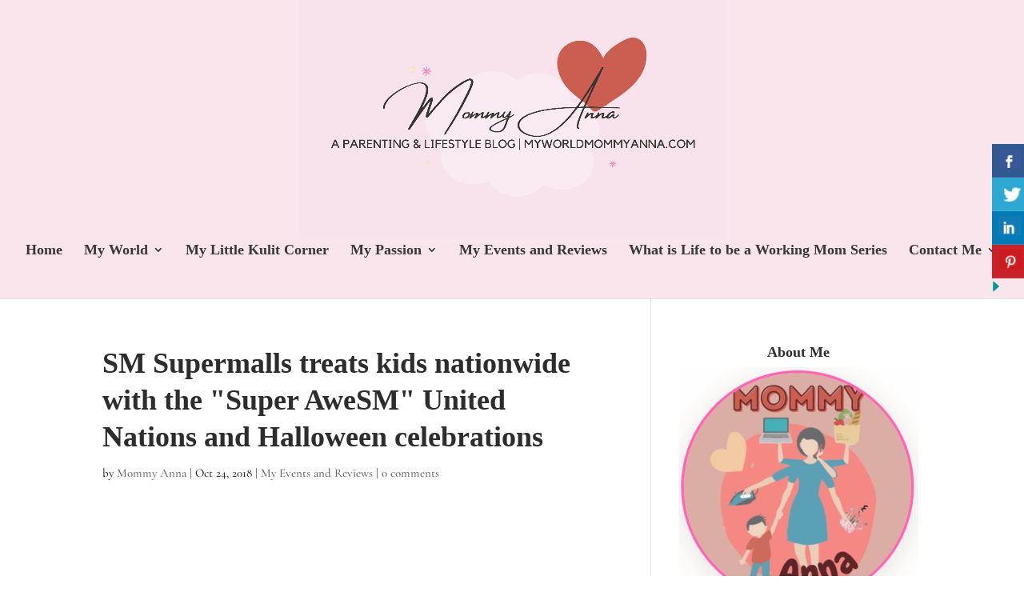

--- FILE ---
content_type: text/html; charset=utf-8
request_url: https://www.google.com/recaptcha/api2/aframe
body_size: 266
content:
<!DOCTYPE HTML><html><head><meta http-equiv="content-type" content="text/html; charset=UTF-8"></head><body><script nonce="-J8mF1n39HjULYsopt4iIQ">/** Anti-fraud and anti-abuse applications only. See google.com/recaptcha */ try{var clients={'sodar':'https://pagead2.googlesyndication.com/pagead/sodar?'};window.addEventListener("message",function(a){try{if(a.source===window.parent){var b=JSON.parse(a.data);var c=clients[b['id']];if(c){var d=document.createElement('img');d.src=c+b['params']+'&rc='+(localStorage.getItem("rc::a")?sessionStorage.getItem("rc::b"):"");window.document.body.appendChild(d);sessionStorage.setItem("rc::e",parseInt(sessionStorage.getItem("rc::e")||0)+1);localStorage.setItem("rc::h",'1769009354341');}}}catch(b){}});window.parent.postMessage("_grecaptcha_ready", "*");}catch(b){}</script></body></html>